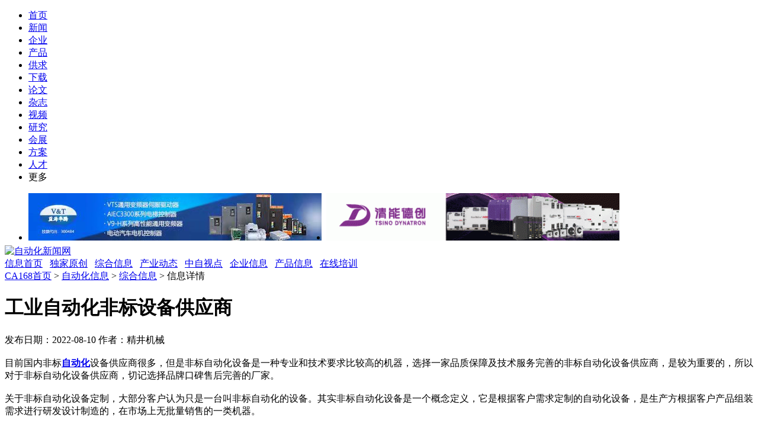

--- FILE ---
content_type: text/html
request_url: https://news.ca168.com/202208/119444.html
body_size: 9514
content:
<!DOCTYPE html PUBLIC "-//W3C//DTD XHTML 1.0 Transitional//EN" "http://www.w3.org/TR/xhtml1/DTD/xhtml1-transitional.dtd">
<html xmlns="http://www.w3.org/1999/xhtml">
<head>
<meta http-equiv="Content-Type" content="text/html;charset=gbk"/>
<title>工业自动化非标设备供应商-综合信息-自动化新闻网</title>
<meta name="keywords" content="工业自动化非标设备供应商,工业自动化非标设备供应商,综合信息"/>
<meta name="description" content="目前国内非标自动化设备供应商很多，但是非标自动化设备是一种专业和技术要求比较高的机器，选择一家品质保障及技术服务完善的非"/>
<meta http-equiv="x-ua-compatible" content="ie=7"/>
<link rel="shortcut icon" href="https://www.ca168.com/favicon.ico"/> 
<link rel="bookmark" href="https://www.ca168.com/favicon.ico"/>
<link rel="stylesheet" type="text/css" href="https://www.ca168.com/skin/default/article.css"/><script type="text/javascript">window.onerror= function(){return true;}</script><script type="text/javascript" src="https://www.ca168.com/lang/zh-cn/lang.js"></script>
<script type="text/javascript" src="https://www.ca168.com/file/script/config.js"></script>
<script type="text/javascript" src="https://www.ca168.com/file/script/common.js"></script>
<script type="text/javascript" src="https://www.ca168.com/file/script/page.js"></script>
<script type="text/javascript" src="https://www.ca168.com/file/script/jquery.js"></script>
</head>
<body>
<script>
var jQlines = jQuery.noConflict();
jQlines(function(){
	jQlines(".admarket").each(function(){
		var adstr="<p class='jsAdAdTipWrap ' style='width:20px;position:absolute;direction:rtl;z-index:999;margin-top: -12px;'><img src='http://www.ca168.com/file/image/ad1p.png' style='width:20px;height:12px;display:block;bottom:0;border:0;background:none;direction:rtl;'></p>";
		jQlines(this).append(adstr);
	});
});
</script>
<style>
 .nav-Article-QQ { outline: none; }
 #moreNav { position: relative; }
 #moreNav .moreLink:hover { background:none; cursor:pointer;}
 .moreNav1 { display:block; padding-right:10px; background:url(http://mat1.gtimg.com/news/dc/images/icon_down.gif) no-repeat right center;}
 .moreNav2 { display:block; padding-right:10px; position: relative; background:url( http://mat1.gtimg.com/news/dc/images/icon_up.gif) no-repeat right center; }
 .navmenu { display:none; position: absolute;  top:33px; background:#379BE9; text-align:left; width:78px; margin-left:-8px;}
 .navmenu a{display:block; padding-left:10px;}
 .navmenu a:hover { background:#1669AB; }
 .nav-Article-QQ { z-index:20; }
.nav-color { color:#FFCC00; }
.nav-Article-QQ ul .nav-color a,.nav-Article-QQ ul .nav-color a:visited,.nav-Article-QQ ul .nav-color a:link,.nav-Article-QQ ul .nav-color a:hover { color:#FFCC00; }
.con_add ul{margin-bottom: 8px;  height: 80px;}
.con_add li{width:495px; height:80px;float: left;}
</style>
<div class="xq_top">
	<span id="user_news"></span>
    <ul>
    <li><a href="https://www.ca168.com/" target="_blank" title="专题">首页</a></li>
	<li><a href="https://news.ca168.com/" target="_blank" title="新闻">新闻</a></li>
    <li><a href="https://www.ca168.com/company/" target="_blank" title="企业">企业</a></li>
    <li><a href="https://www.ca168.com/Product/" target="_blank" title="产品">产品</a></li>
    <li><a href="https://www.ca168.com/supply/" target="_blank" title="电商">供求</a></li>
    <li><a href="https://www.ca168.com/down/" target="_blank" title="下载">下载</a></li>
    <li><a href="https://www.ca168.com/paper/" target="_blank" title="论文">论文</a></li>
    <li><a href="http://www.cadmm.com/magazine/" target="_blank" title="杂志">杂志</a></li>
    <li><a href="https://tv.ca168.com/" target="_blank" title="视频">视频</a></li>
    <li><a href="https://www.ca168.com/marketresearch/" target="_blank" title="研究">研究</a></li>
    <!--li><a href="https://www.ca168.com/train/" target="_blank" title="学院">学院</a></li-->
    <li><a href="https://expo.ca168.com/" target="_blank" title="会展">会展</a></li>
    <li><a href="https://www.ca168.com/solution/" target="_blank" title="方案">方案</a></li>
    <li><a href="https://www.ca168.com/job/" target="_blank" title="人才">人才</a></li>
    <!--li><a href="https://www.ca168.com/special/" target="_blank" title="专题">专题</a></li-->
    <li id="moreNav" bosszone="more">
    <a class="moreLink"><span id="moreNav1" class="moreNav1">更多</span></a>
    <div id="navmenu" class="navmenu" style="display: none;">
    	  <a target="_blank" href="https://www.ca168.com/picture/">图库</a>
          <a target="_blank" href="http://www.ca168.com/wap">wap站</a>
          <!--a target="_blank" href="http://t.ca168.com/">微博</a-->
          <a target="_blank" href="http://bbs.ca168.com/">论坛</a> 
          <a target="_blank" href="http://www.ca168.com/sitemap/productyype.php">产品线</a> 
          <a target="_blank" href="http://www.ca168.com/sitemap/industry.php">行业线</a>
    </div>
	</li>
	</ul>
</div>
<script type="text/javascript">
		//function ob(a,b){
		var Omore = document.getElementById('moreNav');
		var OList = document.getElementById('navmenu');
		var omoreNav = document.getElementById('moreNav1');
    Omore.onmouseover = function(){ 
		   OList.style.display = 'block';
       omoreNav.className = 'moreNav2';
		 }
		Omore.onmouseout = function() {
		  OList.style.display = 'none';
			omoreNav.className = 'moreNav1';
			 } 
		//}
	 // ob('moreNav','navmenu')
	</script>
<div class="xq_head">
    <div class="con_add">
        <ul>
                 <li ><div class="admarket"><a href="http://www.ca168.com/extend/redirect-htm-aid-72.html"><img width="495" height="80" src="https://upload.ca168.com/202203/17/18-37-47-27-533584.jpg"></a></div></li>
                 <li style="margin-left:8px;"><div class="admarket"><a href="http://www.ca168.com/extend/redirect-htm-aid-300.html"><img width="495" height="80" src="https://upload.ca168.com/202203/17/18-38-19-18-533584.gif"></a></div></li>
            </ul>    </div>
    <div class="logo">
    	<div class="logo_1"><a href="https://news.ca168.com/" title="自动化新闻网"><img alt="自动化新闻网" src="https://www.ca168.com/skin/default/nimages/nlogo.jpg" /><!--img alt="自动化新闻网" src="https://www.ca168.com/skin/default/nimages/xq_logo.jpg" /--></a></div>
        <div class="logo_2"><a href="https://news.ca168.com/">信息首页</a>           &nbsp; <a href="https://news.ca168.com/Original/" title="独家原创">独家原创</a> &nbsp; <a class="blues" href="https://news.ca168.com/News/" title="综合信息">综合信息</a> &nbsp; <a href="https://news.ca168.com/Industry/" title="产业动态">产业动态</a> &nbsp; <a href="https://news.ca168.com/View/" title="中自视点">中自视点</a> &nbsp; <a href="https://news.ca168.com/Enterprise/" title="企业信息">企业信息</a> &nbsp; <a href="https://news.ca168.com/Product/" title="产品信息">产品信息</a> &nbsp; <a href="https://news.ca168.com/zaixianpeixun/" title="在线培训">在线培训</a></div>
    </div><!--logo-->
</div>

<div class="alwidth">
    <div class="lb_left xq_left">
    <a href="https://www.ca168.com/" title="中自网首页">CA168首页</a> > <a href="https://news.ca168.com/">自动化信息</a> > <a href="https://news.ca168.com/News/">综合信息</a> > 信息详情
		<h1>工业自动化非标设备供应商</h1>
                <div class="xq_1"><p><a href="#tag_cmt" title="评论"></a></p>发布日期：2022-08-10   <!--span>浏览次数：<font id="hits">14559</font></span-->      <span>作者：精井机械</span></div>
        <div class="clear"></div>
        <div class="xq_3" id="content">
        			<div class="content" id="article"><br />
目前国内非标<a href="http://s.ca168.com/search-htm-kw-%D7%D4%B6%AF%BB%AF-sid-21.html" target="_blank"><strong class="keylink">自动化</strong></a>设备供应商很多，但是非标自动化设备是一种专业和技术要求比较高的机器，选择一家品质保障及技术服务完善的非标自动化设备供应商，是较为重要的，所以对于非标自动化设备供应商，切记选择品牌口碑售后完善的厂家。<br />
<br />
<div>关于非标自动化设备定制，大部分客户认为只是一台叫非标自动化的设备。其实非标自动化设备是一个概念定义，它是根据客户需求定制的自动化设备，是生产方根据客户产品组装需求进行研发设计制造的，在市场上无批量销售的一类机器。<br />
&nbsp;</div>
<div>由于非标自动化设备是根据客户需求设计定做的，因此非标自动化设备的设计生产过程难度较大，需要设计师要有多年的非标自动化设备设计经验，机械设计，电气自动化控制系统的设计等高技术领域知识，设计完成后还需要进行加工组装调试与改进。<br />
&nbsp;</div>
<div>非标自动化供应商，精井机械公司的技术团队拥有丰富的设计经验，只要您发送相关需求给我们，确认可非标之后就能给您设计出满意的设备，并且交期稳定快捷！<br />
&nbsp;</div>
<div>非标自动化设备供应商&mdash;&mdash;广州精井机械设备有限公司聚集全国专业的高水平自动化设备设计团队，善于非标自动化组装设备定制，能够在短时间为您定制并加工出您所需要的自动化设备。<br />
&nbsp;</div>
<div>公司定制的非标自动化设备包含：焊接生产设备、组立生产设备、机加设备、清洗设备、检测设备、机械手、自动上下料、码垛机器人、自动化组装生产线等，可应用于：汽车零部件、精密配件、五金器械、电子电器、制药、日化等众多行业。<br />
&nbsp;</div>
<div>以上就是关于工业自动化非标设备供应商的内容介绍了，定制非标自动化设备推荐找精井机械，安全有保障，希望可以对您有所帮助，如您有定制非标自动化设备的需求，可联系精井公司进行详谈。<br />
&nbsp;</div>
<div>本文来源：自动化非标设备供应商https://www.seiin.com.cn/news/378.html</div></div>
	        </div>
		<div class="keytags">
		<strong>TAG：</strong>
				<a href="http://s.ca168.com/search-htm-kw-%B9%A4%D2%B5%D7%D4%B6%AF%BB%AF%B7%C7%B1%EA%C9%E8%B1%B8%B9%A9%D3%A6%C9%CC-sid-21.html" target="_blank" rel="nofollow">工业自动化非标设备供应商</a>
				</div>
		                    <div class="hql_new_menu">
            	<span>[<a href="http://s.ca168.com/search.php" target="_blank">信息搜索</a>]</span>
                <span>[<script type="text/javascript">addFav('加入收藏');</script>]</span> 
                <span>[<a href="javascript:document.getElementById('sendmail').submit();void(0);">告诉好友</a>]</span>
                <span>[<a href="javascript:Print();">打印本文</a>]</span>
                <span>[<a href="javascript:window.close()">关闭窗口</a>]</span>
                <span>[<a href="javascript:window.scrollTo(0,0);">返回顶部</a>]</span>
            </div>
        <div class="xq_4">
<div class="bdsharebuttonbox"><a href="#" class="bds_more" data-cmd="more">分享到：</a><a href="#" class="bds_weixin" data-cmd="weixin" title="分享到微信">微信</a><a href="#" class="bds_douban" data-cmd="douban" title="分享到豆瓣网">豆瓣网</a><a href="#" class="bds_tsina" data-cmd="tsina" title="分享到新浪微博">新浪微博</a><a href="#" class="bds_tieba" data-cmd="tieba" title="分享到百度贴吧">百度贴吧</a><a href="#" class="bds_tqq" data-cmd="tqq" title="分享到腾讯微博">腾讯微博</a><a href="#" class="bds_qzone" data-cmd="qzone" title="分享到QQ空间">QQ空间</a></div>
<script>window._bd_share_config={"common":{"bdSnsKey":{},"bdText":"","bdMini":"2","bdMiniList":false,"bdPic":"","bdStyle":"0","bdSize":"24"},"share":{"bdSize":16},"image":{"viewList":["weixin","douban","tsina","tieba","tqq","qzone"],"viewText":"分享到：","viewSize":"16"},"selectShare":{"bdContainerClass":null,"bdSelectMiniList":["weixin","douban","tsina","tieba","tqq","qzone"]}};with(document)0[(getElementsByTagName('head')[0]||body).appendChild(createElement('script')).src='http://bdimg.share.baidu.com/static/api/js/share.js?v=89860593.js?cdnversion='+~(-new Date()/36e5)];</script>
<div class="clear"></div>
        </div>

        <div class="xq_6">
<div class="clear"></div>
        <p>上一篇：<b><a href="https://news.ca168.com/202208/119443.html" title="营业成本增加！变频器厂商上半年净利润预亏1.7亿-2.4亿">营业成本增加！变频器厂商上半年净利润预亏1.7亿-2.4亿</a>
</b></p>                       

        <p>下一篇：<b><a href="https://news.ca168.com/202208/119445.html" title="培育双碳人才  决出“减碳高手”">培育双碳人才  决出“减碳高手”</a>
</b></p>

        <div class="clear"></div>

	<div class="xq_7" style="height: 100px;">
        	<h2>免责申明</h2>
		<div class="clear"></div>
            <p style="padding-top: 5px;">
                     &nbsp; &nbsp; &nbsp; &nbsp;本文仅代表作者个人观点，与中自网无关。其原创性以及文中陈述文字和内容未经本站证实，对本文以及其中全部或者部分内容、文字的真实性、完整性、及时性本站不作任何保证或承诺，请读者仅作参考，并请自行核实相关内容！来源网络如有误有侵权则删。</p>
        </div>
         <div class="clear"></div>
        </div>


        <a name="tag_about"></a>

        <div class="xq_7">
        	<h2>相关阅读</h2>
<div class="clear"></div>
            <ul>
                           		                 	<li><span class="c999 t12 hql_right">2026-01-07 15:59</span><a href="https://news.ca168.com/202601/141925.html" target="_blank" title="蓝海华腾荣获江汽集团“协同开发奖”，共绘汽车产业新蓝图！">蓝海华腾荣获江汽集团“协同开发奖”，共绘汽车产业新蓝图！</a></li>
                                  	<li><span class="c999 t12 hql_right">2025-12-01 09:41</span><a href="https://news.ca168.com/202512/141526.html" target="_blank" title="皮尔磁：数字化管理与安全保障的全新维度">皮尔磁：数字化管理与安全保障的全新维度</a></li>
                                  	<li><span class="c999 t12 hql_right">2025-11-14 15:51</span><a href="https://news.ca168.com/202511/141334.html" target="_blank" title="威固特VGT-909FHA光学镜架超声波清洗机">威固特VGT-909FHA光学镜架超声波清洗机</a></li>
                                  	<li><span class="c999 t12 hql_right">2025-10-20 09:31</span><a href="https://news.ca168.com/202510/140971.html" target="_blank" title="如何抢占城市治理先机？杰和IB3-761主板给出关键答案">如何抢占城市治理先机？杰和IB3-761主板给出关键答案</a></li>
                                  	<li><span class="c999 t12 hql_right">2025-10-16 11:39</span><a href="https://news.ca168.com/202510/140918.html" target="_blank" title="继施耐德后，ABB揭示风险">继施耐德后，ABB揭示风险</a></li>
                                  	<li><span class="c999 t12 hql_right">2025-10-15 09:51</span><a href="https://news.ca168.com/202510/140874.html" target="_blank" title="德国最大工会的成员支持采埃孚传动部门的重组计划">德国最大工会的成员支持采埃孚传动部门的重组计划</a></li>
                                  	<li><span class="c999 t12 hql_right">2025-10-14 10:41</span><a href="https://news.ca168.com/202510/140845.html" target="_blank" title="滴滴成立新公司入局低空经济，“空中滴滴”来了？">滴滴成立新公司入局低空经济，“空中滴滴”来了？</a></li>
                                  	<li><span class="c999 t12 hql_right">2025-10-13 10:18</span><a href="https://news.ca168.com/202510/140808.html" target="_blank" title="1745亿件快递的背后，杰和IB3-281解决分拣中心的焦虑">1745亿件快递的背后，杰和IB3-281解决分拣中心的焦虑</a></li>
                                  	<li><span class="c999 t12 hql_right">2025-10-11 10:02</span><a href="https://news.ca168.com/202510/140780.html" target="_blank" title="“机械芭蕾”舞动全球 工业机器人加速出海">“机械芭蕾”舞动全球 工业机器人加速出海</a></li>
                                  	<li><span class="c999 t12 hql_right">2025-10-10 18:51</span><a href="https://news.ca168.com/202510/140768.html" target="_blank" title="嵌入式计算机AF208：自动化装配管理集成方案核心">嵌入式计算机AF208：自动化装配管理集成方案核心</a></li>
                              </ul>
        </div>
        <div class="clear"></div>

    </div><!--lb_left-->

    

    <div class="lb_right">

    	<div class="lb1">	<a rel="nofollow" href="http://www.ca168.com/special/show-45.html" target="_blank"><img src="https://upload.ca168.com/201307/30/15-48-07-52-1.jpg" width="280" height="249" alt="第10届变频器企业家论坛"/></a></div>

        <div class="search1">

            <script type="text/javascript">var searchid = 21;</script>

            <div id="search_tips" style="display:none;"></div>

            <form id="destoon_search" action="http://s.ca168.com/search.php" onsubmit="return Dsearch();">

			<input type="hidden" name="sid" value="21" id="destoon_moduleid"/>

            <input name="kw" id="destoon_kw" type="text" class="ss001" value="请输入关键字" onfocus="if(this.value=='请输入关键字') this.value='';" onkeyup="STip(this.value);" autocomplete="off"/>

            <input type="submit" name="submit" class="ss002 submit" value=" " /><a href="search.php" id="destoon_search_m"></a>

            </form>

        </div>

        <div class="all_right lb2">

        

            <div class="xq_9">

                <h2 class="right_h2">推荐信息</h2>

                
           		 
                <dl>

                    <dt><a href="https://news.ca168.com/202601/141921.html" target="_blank" title="东芝推出缩小图像型CCD线性图像传感器，助力图像检测设备实现高速数据读取">东芝推出缩小图像型CCD线性图像传...</a></dt>

                    <dd><p><a href="https://news.ca168.com/202601/141921.html" target="_blank" title="东芝推出缩小图像型CCD线性图像传感器，助力图像检测设备实现高速数据读取"><img alt="东芝推出缩小图像型CCD线性图像传感器，助力图像检测设备实现高速数据读取" src="https://upload.ca168.com/202601/07/09-57-45-18-544550.png" width="86" height="61" /></a></p>中国上海，2025年12月18日东芝电子元件及存储装置株式会社（...<a class="blue" href="https://news.ca168.com/202601/141921.html" target="_blank" title="查看全文">[查看全文]</a></dd>

                </dl>
                <ul>

                
           		 
                    <li><a href="https://news.ca168.com/202601/141921.html" target="_blank" title="东芝推出缩小图像型CCD线性图像传感器，助力图像检测设备实现高速数据读取">东芝推出缩小图像型CCD线性图像传感器，</a></li>

                
                    <li><a href="https://news.ca168.com/202509/140590.html" target="_blank" title="施耐德电气胡晓：新常态引发创新迈向精益模式">施耐德电气胡晓：新常态引发创新迈向精益</a></li>

                
                    <li><a href="https://news.ca168.com/202509/140354.html" target="_blank" title="原力基因·质链未来 | 施耐德电气新一代低压成套设备激活产业新动能，助力能源转型加速度">原力基因·质链未来 | 施耐德电气新一代</a></li>

                
                    <li><a href="https://news.ca168.com/202507/139293.html" target="_blank" title="施耐德电气尹正：全球供应链开启韧性、高效、绿色并行新篇章">施耐德电气尹正：全球供应链开启韧性、高</a></li>

                
                    <li><a href="https://news.ca168.com/202504/137741.html" target="_blank" title="施耐德电气：以四大原则应对四重考验，领航工业数字化转型">施耐德电气：以四大原则应对四重考验，领</a></li>

                
                    <li><a href="https://news.ca168.com/202504/137179.html" target="_blank" title="施耐德电气：消费品行业如何通过三大转型，塑造“可持续竞争力”？">施耐德电气：消费品行业如何通过三大转型</a></li>

                
                    <li><a href="https://news.ca168.com/202502/136219.html" target="_blank" title="施耐德电气尹正：传统产业“新质”有道，“老厂”也能成灯塔">施耐德电气尹正：传统产业“新质”有道，</a></li>

                
                    <li><a href="https://news.ca168.com/202501/135791.html" target="_blank" title="近万家中小企业数字化改造 工业互联网实现工业大类全覆盖">近万家中小企业数字化改造 工业互联网实</a></li>

                
                    <li><a href="https://news.ca168.com/202412/135263.html" target="_blank" title="斯凯孚集团CTO中国行：加码中国市场，共创可持续新机遇">斯凯孚集团CTO中国行：加码中国市场，共</a></li>

                
				</ul>                    

                

            </div>

            <div class="clear"></div>

            

            <div class="con9">

                <h2 class="right_h2">排行榜</h2>

                <ul>

                 
           		 
                 	<li><a href="https://news.ca168.com/202504/137121.html" target="_blank" title="探索工业无限未来，和茵梦达一起走进2025德国汉诺威">探索工业无限未来，和茵梦达一起走进202</a></li>

                 
                 	<li><a href="https://news.ca168.com/202502/136013.html" target="_blank" title="实控人筹划控制权转让 新时达或易主">实控人筹划控制权转让 新时达或易主</a></li>

                 
                 	<li><a href="https://news.ca168.com/202502/136169.html" target="_blank" title="海尔集团拟入主新时达 布局工业自动化领域">海尔集团拟入主新时达 布局工业自动化领</a></li>

                 
                 	<li><a href="https://news.ca168.com/202502/136011.html" target="_blank" title="ABB集团发布2024年业绩">ABB集团发布2024年业绩</a></li>

                 
                 	<li><a href="https://news.ca168.com/202502/135975.html" target="_blank" title="ABB 和安捷伦重磅合作！开辟新版图">ABB 和安捷伦重磅合作！开辟新版图</a></li>

                 
                 	<li><a href="https://news.ca168.com/202502/136096.html" target="_blank" title="ABB电气无忧维保服务，匠心守护您的电气设备安全">ABB电气无忧维保服务，匠心守护您的电气</a></li>

                 
                 	<li><a href="https://news.ca168.com/202503/136637.html" target="_blank" title="西门子、ABB、施耐德三大工业巨头，宣布重磅投资！">西门子、ABB、施耐德三大工业巨头，宣布</a></li>

                 
                 	<li><a href="https://news.ca168.com/202503/136405.html" target="_blank" title="ABB宣布完成西门子旗下重要业务收购">ABB宣布完成西门子旗下重要业务收购</a></li>

                 
                 	<li><a href="https://news.ca168.com/202503/136864.html" target="_blank" title="新时达：不断创新，提供全生命周期的数字化解决方案">新时达：不断创新，提供全生命周期的数字</a></li>

                 
                 	<li><a href="https://news.ca168.com/202502/136309.html" target="_blank" title="ABB | 争取实现95%的产品国产化">ABB | 争取实现95%的产品国产化</a></li>

                 
                </ul>

            </div>

            <div class="clear"></div>

            

            <div class="con10">

                <h2 class="right_h2"><a href="https://www.ca168.com/special/" target="_blank" title="专题报道"><span>更多>></span>专题报道</a></h2>

                
           		 
                 
                <dl>

                    <dt><a href="https://www.ca168.com/special/show-371.html" target="_blank" title="2026第26届立嘉国际智能装备展览会 暨重庆国际工业博览会">2026第26届立嘉国际智能装备展览会...</a></dt>

                    <dd><p><a href="https://www.ca168.com/special/show-371.html" target="_blank" title="2026第26届立嘉国际智能装备展览会 暨重庆国际工业博览会"><img alt="2026第26届立嘉国际智能装备展览会 暨重庆国际工业博览会" src="https://upload.ca168.com/202601/07/16-24-30-70-490819.png" width="86" height="61" /></a></p>时间：2026年5月20-23日地点：重庆国际博览中心CWMTE立嘉国际智能装备展... <a class="blue" href="https://www.ca168.com/special/show-371.html" target="_blank" title="查看全文">[查看全文]</a></dd>

                </dl>

                <div class="clear"></div>

                <ul>

                
                 
                    <li><a href="https://www.ca168.com/special/show-370.html" target="_blank" title="2026中部(株洲)国际工业博览会">2026中部(株洲)国际工业博览会</a></li>

                
                 
                    <li><a href="https://www.ca168.com/special/show-369.html" target="_blank" title="2026中国具身智能与人形机器人创新峰会">2026中国具身智能与人形机器人创新峰会</a></li>

                
                 
                    <li><a href="https://www.ca168.com/special/show-368.html" target="_blank" title="第六届粤港澳大湾区智慧港口科技创新与装备展览会">第六届粤港澳大湾区智慧港口科技创新与装备</a></li>

                
                 
                    <li><a href="https://www.ca168.com/special/show-367.html" target="_blank" title="2026河北工业自动化及动力传动展览会">2026河北工业自动化及动力传动展览会</a></li>

                
                 
                    <li><a href="https://www.ca168.com/special/show-366.html" target="_blank" title="2026慕尼黑上海电子生产设备展（productronica China）">2026慕尼黑上海电子生产设备展（productro</a></li>

                
                 
                    <li><a href="https://www.ca168.com/special/show-365.html" target="_blank" title="第27届中国国际光电博览会（简称CIOE中国光博会）">第27届中国国际光电博览会（简称CIOE中国光</a></li>

                
                 
                    <li><a href="https://www.ca168.com/special/show-364.html" target="_blank" title="2026第四届长三角国际化工产业展览会">2026第四届长三角国际化工产业展览会</a></li>

                
                 
                    <li><a href="https://www.ca168.com/special/show-363.html" target="_blank" title="SNEC第十九届(2026)国际太阳能光伏与智慧能源(上海)大会暨展览会">SNEC第十九届(2026)国际太阳能光伏与智慧能</a></li>

                
                </ul>

            </div>

        </div>

		<div class="clear"></div>

        <!--div class="lb1"><a href="#" target="_blank" title=""><img width="280" height="88" alt="" src="https://www.ca168.com/skin/default/nimages/xq_19.jpg" /></a></div-->

        

        <!--div class="xq_10">

        	<h2 class="right_h2"><a href="#" target="_blank" title="论坛活动"><span>更多>></span>论坛活动</a></h2>

            <ul>

               <li><span>01</span><a href="#" target="_blank" title=""></a></li>

            </ul>

        </div-->

        

    </div><!--lb_right-->

    <div class="clear"></div>

    <div class="xq_8">

        <h2><a href="http://news.ca168.com/picture.php" target="_blank" title="视觉焦点">视觉焦点</a></h2>

        <ul>

        
            
            <li><a href="https://news.ca168.com/202511/141334.html" target="_blank" title="威固特VGT-909FHA光学镜架超声波清洗机"><img src="https://upload.ca168.com/202511/14/15-51-23-23-566582.jpg" /><p>威固特VGT-909FHA光学镜架</p></a></li>

	    
            <li><a href="https://news.ca168.com/202510/140971.html" target="_blank" title="如何抢占城市治理先机？杰和IB3-761主板给出关键答案"><img src="https://upload.ca168.com/202510/20/09-30-19-77-567432.png" /><p>如何抢占城市治理先机？杰</p></a></li>

	    
            <li><a href="https://news.ca168.com/202510/140808.html" target="_blank" title="1745亿件快递的背后，杰和IB3-281解决分拣中心的焦虑"><img src="https://upload.ca168.com/202510/13/10-18-18-16-567432.jpg" /><p>1745亿件快递的背后，杰和</p></a></li>

	    
            <li><a href="https://news.ca168.com/202510/140768.html" target="_blank" title="嵌入式计算机AF208：自动化装配管理集成方案核心"><img src="https://upload.ca168.com/202510/10/18-51-05-21-567432.png" /><p>嵌入式计算机AF208：自动</p></a></li>

	    
            <li><a href="https://news.ca168.com/202509/140286.html" target="_blank" title="AI安防选什么主板？杰和IB3-761靠“算力精准+多接口”"><img src="https://upload.ca168.com/202509/03/18-24-39-46-567432.png" /><p>AI安防选什么主板？杰和I</p></a></li>

	    
            <li><a href="https://news.ca168.com/202508/140057.html" target="_blank" title="安全、高效——信刻光盘安全隔离与文件单向导入/导出系统"><img src="https://upload.ca168.com/202508/22/18-38-00-76-548656.jpg" /><p>安全、高效——信刻光盘安</p></a></li>

	    
        </ul>

    </div>

    

</div><!--alwidth-->

<script type="text/javascript">
var content_id = 'content';
var img_max_width = 580;
</script>
<script type="text/javascript" src="https://www.ca168.com/file/script/content.js?v1"></script>

<div class="clear"></div>
<div class="footer" style="width:990px;">
  	<div class="bottomnav">
    <a href="https://www.ca168.com/">网站首页</a>
    <a href="https://www.ca168.com/about/index.html" target="_blank">关于我们</a> 
<a href="https://www.ca168.com/about/agreement.html" target="_blank">使用协议</a> 
<a href="https://www.ca168.com/about/disclaimer.html" target="_blank">免责申明</a> 
<a href="http://www.ca168.com/help/" target="_blank">帮助中心</a> 
<a href="https://www.ca168.com/about/contact.html" target="_blank">联系方式</a> 
    <a href="https://www.ca168.com/sitemap/">网站地图</a>
		<a href="https://www.ca168.com/guestbook/">网站留言</a>	<a href="https://www.ca168.com/ad/">广告服务</a>   	<a class="border_none" href="http://www.ca168.com/feed/">RSS订阅</a></div>
    <div class="footer_txt">
    深圳总部∶0755-82904254商务咨询∶0755-82904380 展会联系∶0755-82912183<br>Copyright <em>&#169;</em> 2008-2021 CA168.COM All Rights Reserved<script>(function(){var bp = document.createElement('script');var curProtocol = window.location.protocol.split(':')[0];if (curProtocol === 'https') {bp.src = 'https://zz.bdstatic.com/linksubmit/push.js';}else {bp.src = 'http://push.zhanzhang.baidu.com/push.js';}var s = document.getElementsByTagName("script")[0];s.parentNode.insertBefore(bp, s);})();</script>    </div>
<span class="bottomnav_fhdp IE6png"><a href="#">返回顶部</a></span>
 <div class="fImg">
		<ul>
			<li><img src="https://www.ca168.com/images/cxwzlm.gif" alt="深圳诚信网站" /></li>
			<li><a href="http://szgabm.qq.com/cgi-bin/wj/jump.cgi" target="_blank"> <img src="https://www.ca168.com/images/szwljc.jpg" alt="深圳网络警察" /></a></li>
			<li><img src="https://www.ca168.com/images/jyxb.jpg" alt="" /></li>
            <li><img src="https://www.ca168.com/images/gawj.jpg" alt="" /></li>
			<li><a href="http://net.china.com.cn/index.htm" target="_blank"><img src="https://www.ca168.com/images/bljb.jpg" alt="不良信息举报" /></a></li>
		</ul>
	</div>
<p>版权所有∶中自网 经营许可证编号∶<a target="_blank" href="http://beian.miit.gov.cn/">粤ICP备11084791号-4 / 粤B2-20211055</a></p>
  </div>
   </div>
<div id="back2top" class="back2top">
<ul class="clearfix">
    <li bosszone="backhome" class="sB-home"><a target="_blank" title="返回首页" id="goHome" class="ff-t" href="http://www.ca168.com"><b>返回首页</b></a></li>
    <li bosszone="tComm" class="sB-comment"><a title="网友评论" id="goCmt" class="ff-t" href="#tag_cmt"><b>评论</b></a></li>
    <li bosszone="tRnews" class="sB-share"><a title="相关阅读" id="goAbout" href="#tag_about"><b>相关链接</b></a></li>
    <li title="" bosszone="backTop" id="goTop" class="sB-goTop" style="display: block;"><a title="返回顶部" href="javascript:void(0)"><b>返回顶部</b></a></li>
</ul>
</div>
<script type="text/javascript">
	document.write('<script type="text/javascript" src="https://www.ca168.com/api/task.js.php?moduleid=21&html=show&itemid=119444&page=1&refresh='+Math.random()+'.js"></sc'+'ript>');
jQuery.noConflict();
(function() {
	jQuery(window).bind("scroll.back2top", function() {
		var st = jQuery(document).scrollTop(), winh = jQuery(window).height();
        (st > 0) ? jQuery('#back2top').show() : jQuery('#back2top').hide();    
        //IE6
        if(!window.XMLHttpRequest) { jQuery('#goTop').css("top", st + winh - 166);}
	});
})();
jQuery('#goTop').click(function() {
	jQuery("html, body").animate({scrollTop:0}, 200);
});
</script>
<script type="text/javascript">
var _bdhmProtocol = (("https:" == document.location.protocol) ? " https://" : " http://");
document.write(unescape("%3Cscript src='" + _bdhmProtocol + "hm.baidu.com/h.js%3F916fed0fd2957833674aaca3f90344f5' type='text/javascript'%3E%3C/script%3E"));
</script>
<div class="hide"><script src="http://s23.cnzz.com/stat.php?id=3673533&web_id=3673533" language="JavaScript"></script></div>
</body>
</html>